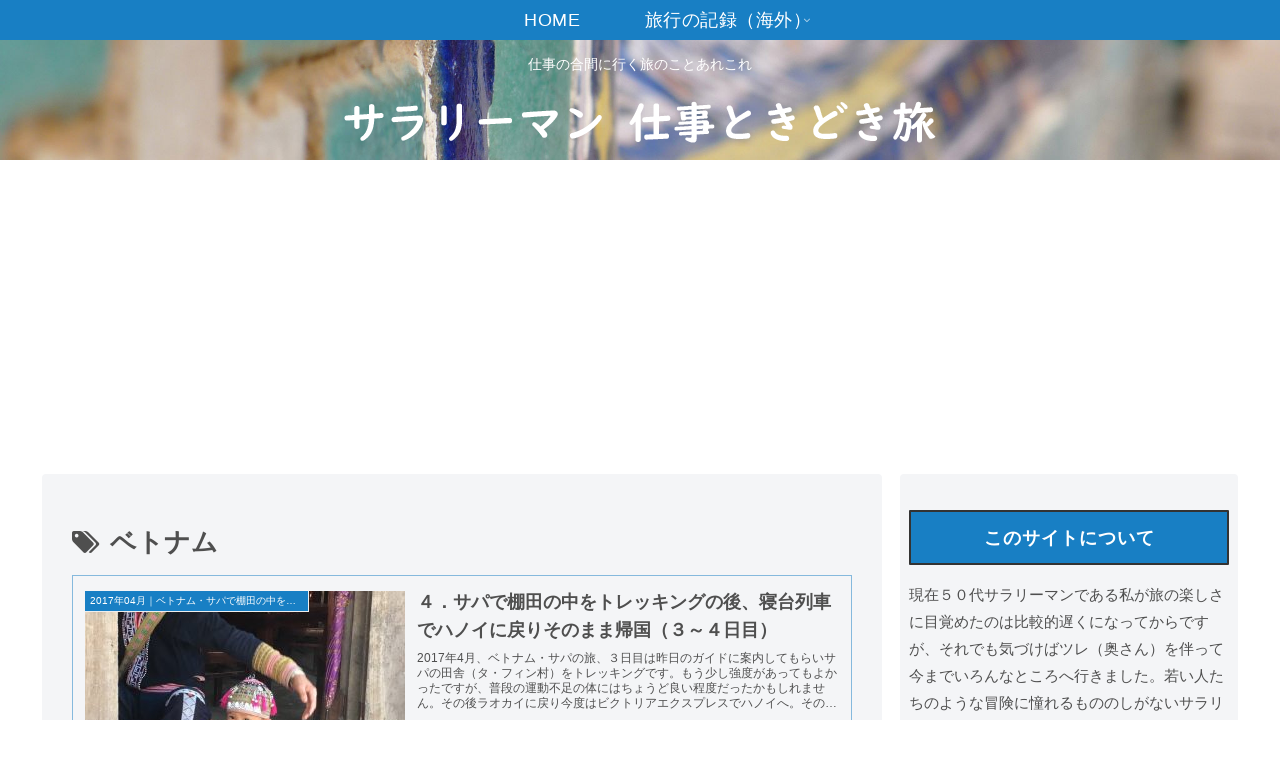

--- FILE ---
content_type: text/html; charset=utf-8
request_url: https://www.google.com/recaptcha/api2/aframe
body_size: 265
content:
<!DOCTYPE HTML><html><head><meta http-equiv="content-type" content="text/html; charset=UTF-8"></head><body><script nonce="dgLYtpHfmuhffq887oVKhw">/** Anti-fraud and anti-abuse applications only. See google.com/recaptcha */ try{var clients={'sodar':'https://pagead2.googlesyndication.com/pagead/sodar?'};window.addEventListener("message",function(a){try{if(a.source===window.parent){var b=JSON.parse(a.data);var c=clients[b['id']];if(c){var d=document.createElement('img');d.src=c+b['params']+'&rc='+(localStorage.getItem("rc::a")?sessionStorage.getItem("rc::b"):"");window.document.body.appendChild(d);sessionStorage.setItem("rc::e",parseInt(sessionStorage.getItem("rc::e")||0)+1);localStorage.setItem("rc::h",'1768841919467');}}}catch(b){}});window.parent.postMessage("_grecaptcha_ready", "*");}catch(b){}</script></body></html>